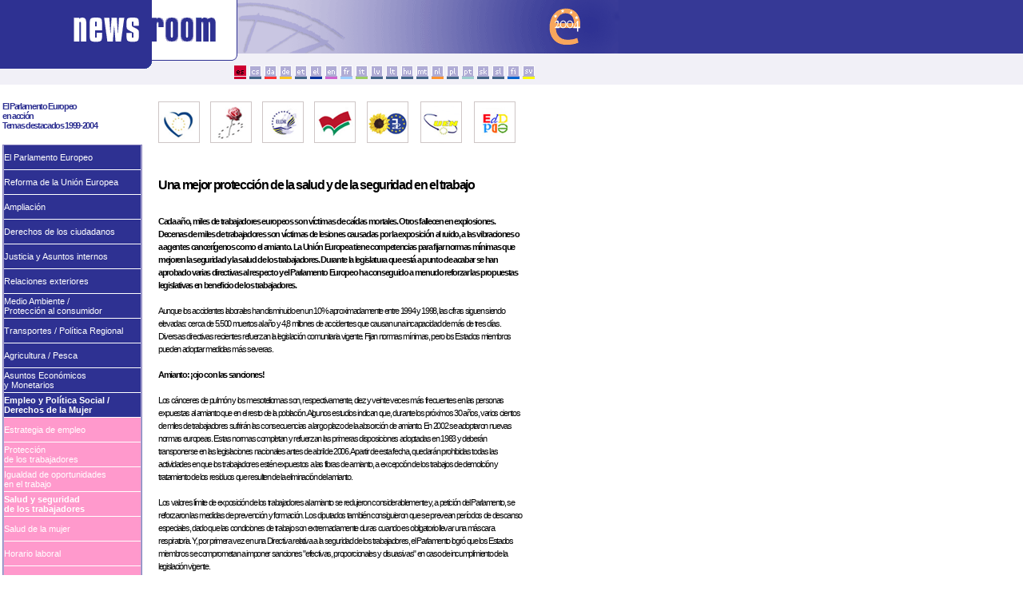

--- FILE ---
content_type: text/html
request_url: https://www.europarl.europa.eu/highlights/es/1104.html
body_size: 7224
content:

<html>
<head>

<title>Noticias - Archivos - Temas destacados - Salud y seguridad de los trabajadores</title>

<meta http-equiv="Content-Type" content="text/html; charset=utf-8">
<link href="../css/styles.css" rel="stylesheet" type="text/css">

</head>

<body marginheight="0" marginwidth="0" leftmargin="0" rightmargin="0" topmargin="0" bottommargin="0">




<table width="100%" height="92" border="0" cellpadding="0" cellspacing="0">
  <tr>
     <td width="190" height="25" rowspan="2" align="left" valign="top" nowrap bgcolor="#F1F0F7"><img src="../layout/img/headnews.gif" width="190" height="86" border=0></a><br>
    &nbsp;</font></td>
    <td width="600" height="76" align="left" valign="top" nowrap bgcolor="#F1F0F7"><img src="../layout/img/headroom.gif" width="488" height="76" border="0"><img src="../layout/img/headroomlogo.gif" width="112" height="76" border="0"></td>
    <td rowspan="2" align="left" valign="top" bgcolor="#F1F0F7"><img src="../layout/img/headspace.gif" width="100%" height="76"></td>
  </tr>
  <tr>
    <td height="25" align="right" valign="bottom" nowrap bgcolor="#F1F0F7"><img src="../images/emptypix.gif" width="100"  alt="" title="emptypix" height="1" align="left" border="0" />
      <table width="224" height="30" border="0" cellpadding="0" cellspacing="0" align="left">
          <tr>
            <td width="15" height="17"><a href="../es/1104.html"><img src="../images/a_es.gif" width="15" height="17" border=0></a></td>
            <td width="4" height="17" ><img src="../images/emptypix.gif" width="4" height="17" border=0></td>
			<td width="15" height="15" ><a href="../cs/1104.html"><img src="../images/cs.gif" width="15" height="17" border=0></a></td>
            <td width="4" height="15" ><img src="../images/emptypix.gif" width="4" height="17" border=0></td>
            <td width="15" height="17" ><a href="../da/1104.html"><img src="../images/da.gif" width="15" height="17" border=0></a></td>
            <td width="4" height="17" ><img src="../images/emptypix.gif" width="4" height="17" border=0></td>
            <td width="15" height="17" ><a href="../de/1104.html"><img src="../images/de.gif" width="15" height="17" border=0></a></td>
            <td width="4" height="17" ><img src="../images/emptypix.gif" width="4" height="17" border=0></td>
			<td width="15" height="15" ><a href="../et/1104.html"><img src="../images/et.gif" width="15" height="17" border=0></a></td>
            <td width="4" height="15" ><img src="../images/emptypix.gif" width="4" height="17" border=0></td>
            <td width="15" height="17" ><a href="../el/1104.html"><img src="../images/el.gif" width="15" height="17" border=0></a></td>
            <td width="4" height="17" ><img src="../images/emptypix.gif" width="4" height="17" border=0></td>
            <td width="15" height="17" ><a href="../en/1104.html"><img src="../images/en.gif" width="15" height="17" border=0></a></td>
            <td width="4" height="17" ><img src="../images/emptypix.gif" width="4" height="17" border=0></td>
            <td width="15" height="17" ><a href="../fr/1104.html"><img src="../images/fr.gif" width="15" height="17" border=0></a></td>
            <td width="4" height="17" ><img src="../images/emptypix.gif" width="4" height="17" border=0></td>
            <td width="15" height="17" ><a href="../it/1104.html"><img src="../images/it.gif" width="15" height="17" border=0></a></td>
            <td width="4" height="17" ><img src="../images/emptypix.gif" width="4" height="17"></td>
			<td width="15" height="15" ><a href="../lv/1104.html"><img src="../images/lv.gif" width="15" height="17" border=0></a></td>
            <td width="4" height="15" ><img src="../images/emptypix.gif" width="4" height="17" border=0></td>
			<td width="15" height="15" ><a href="../lt/1104.html"><img src="../images/lt.gif" width="15" height="17" border=0></a></td>
            <td width="4" height="15" ><img src="../images/emptypix.gif" width="4" height="17" border=0></td>
			<td width="15" height="15" ><a href="../hu/1104.html"><img src="../images/hu.gif" width="15" height="17" border=0></a></td>
            <td width="4" height="15" ><img src="../images/emptypix.gif" width="4" height="17" border=0></td>
            <td width="15" height="15" ><a href="../mt/1104.html"><img src="../images/mt.gif" width="15" height="17" border=0></a></td>
            <td width="4" height="15" ><img src="../images/emptypix.gif" width="4" height="17" border=0></td>
            <td width="15" height="17" ><a href="../nl/1104.html"><img src="../images/nl.gif" width="15" height="17" border=0></a></td>
            <td width="4" height="17" ><img src="../images/emptypix.gif" width="4" height="17" border=0></td>
			<td width="15" height="15" ><a href="../pl/1104.html"><img src="../images/pl.gif" width="15" height="17" border=0></a></td>
            <td width="4" height="15" ><img src="../images/emptypix.gif" width="4" height="17" border=0></td>
            <td width="15" height="17" ><a href="../pt/1104.html"><img src="../images/pt.gif" width="15" height="17" border=0></a></td>
            <td width="4" height="17" ><img src="../images/emptypix.gif" width="4" height="17" border=0></td>
			<td width="15" height="15" ><a href="../sk/1104.html"><img src="../images/sk.gif" width="15" height="17" border=0></a></td>
            <td width="4" height="15" ><img src="../images/emptypix.gif" width="4" height="17" border=0></td>
            <td width="15" height="15" ><a href="../sl/1104.html"><img src="../images/sl.gif" width="15" height="17" border=0></a></td>
            <td width="4" height="15" ><img src="../images/emptypix.gif" width="4" height="17" border=0></td>
            <td width="15" height="17" ><a href="../fi/1104.html"><img src="../images/fi.gif" width="15" height="17" border=0></a></td>
            <td width="4" height="17" ><img src="../images/emptypix.gif" width="4" height="17" border=0></td>
            <td width="15" height="17" ><a href="../sv/1104.html"><img src="../images/sv.gif" width="15" height="17" border=0></a></td>
          </tr>

    </table></td>
  </tr>
</table><br>




<table>
<tr><td>
<table width="175" border="0" cellspacing="0" cellpadding="0" align="left">  <tr>

  <tr> <td colspan=3>
   

  <p class="Title2"><a href="default.htm" class="Title2">El Parlamento Europeo<br>en acción<br>Temas destacados 1999-2004</a></span></p>
  

  </td></tr>
  <tr> <td colspan=3>&nbsp;
  
  </td></tr>
  <tr>
    <td width="1" height="100%" rowspan="3" valign="top" background="../images/pix_purple.gif"><img src="../images/pix_purple.gif" width="1" height="100%"></td>
    <td height="1" colspan="3" valign="top"><img src="../images/pix_purple.gif" width="100%" height="1"></td>
    <td width="1" height="100%" rowspan="3" valign="top" background="../images/pix_purple.gif"><img src="../images/pix_purple.gif" width="1" height="100%"></td>
  </tr>
  <tr>
    <td width="1" height="100%" valign="top" background="../images/pix_purple2.gif"><img src="../images/pix_purple2.gif" width="1" height="100%"></td>
    <td width="171" valign="top">
    <table width="171" border="0" cellspacing="0" cellpadding="0">
    

        <tr>
        
          <td width="171" height="30" class="bgnavoff"><a href="100.html" class="navoff">El Parlamento Europeo</a></td>
        
        </tr>
        <tr>
          <td height="1"><img src="../images/pix_white.gif" width="171" height="1"></td>
        </tr>

    

        <tr>
        
          <td width="171" height="30" class="bgnavoff"><a href="200.html" class="navoff">Reforma de la Unión Europea</a></td>
        
        </tr>
        <tr>
          <td height="1"><img src="../images/pix_white.gif" width="171" height="1"></td>
        </tr>

    

        <tr>
        
          <td width="171" height="30" class="bgnavoff"><a href="300.html" class="navoff">Ampliación</a></td>
        
        </tr>
        <tr>
          <td height="1"><img src="../images/pix_white.gif" width="171" height="1"></td>
        </tr>

    

        <tr>
        
          <td width="171" height="30" class="bgnavoff"><a href="400.html" class="navoff">Derechos de los ciudadanos</a></td>
        
        </tr>
        <tr>
          <td height="1"><img src="../images/pix_white.gif" width="171" height="1"></td>
        </tr>

    

        <tr>
        
          <td width="171" height="30" class="bgnavoff"><a href="500.html" class="navoff">Justicia y Asuntos internos</a></td>
        
        </tr>
        <tr>
          <td height="1"><img src="../images/pix_white.gif" width="171" height="1"></td>
        </tr>

    

        <tr>
        
          <td width="171" height="30" class="bgnavoff"><a href="600.html" class="navoff">Relaciones exteriores</a></td>
        
        </tr>
        <tr>
          <td height="1"><img src="../images/pix_white.gif" width="171" height="1"></td>
        </tr>

    

        <tr>
        
          <td width="171" height="30" class="bgnavoff"><a href="700.html" class="navoff">Medio Ambiente /<br>Protección al consumidor</a></td>
        
        </tr>
        <tr>
          <td height="1"><img src="../images/pix_white.gif" width="171" height="1"></td>
        </tr>

    

        <tr>
        
          <td width="171" height="30" class="bgnavoff"><a href="800.html" class="navoff">Transportes / Política Regional</a></td>
        
        </tr>
        <tr>
          <td height="1"><img src="../images/pix_white.gif" width="171" height="1"></td>
        </tr>

    

        <tr>
        
          <td width="171" height="30" class="bgnavoff"><a href="900.html" class="navoff">Agricultura / Pesca</a></td>
        
        </tr>
        <tr>
          <td height="1"><img src="../images/pix_white.gif" width="171" height="1"></td>
        </tr>

    

        <tr>
        
          <td width="171" height="30" class="bgnavoff"><a href="1000.html" class="navoff">Asuntos Económicos<br>y Monetarios</a></td>
        
        </tr>
        <tr>
          <td height="1"><img src="../images/pix_white.gif" width="171" height="1"></td>
        </tr>

    

        <tr>
        
        <td width="171" height="30" class="bgnavoff"><a href="1100.html" class="navoff"><b>Empleo y Política Social / Derechos de la Mujer</B></a></td>
        
        </tr>
        <tr>
          <td height="1"><img src="../images/pix_white.gif" width="171" height="1"></td>
        </tr>

    

                         <tr>
                         
          <td width="171" height="30" class="bgnav1100"><a href="1101.html" class="navoff">Estrategia de empleo</a></td>
        
        </tr>
        <tr>
          <td height="1"><img src="../images/pix_white.gif" width="171" height="1"></td>
        </tr>



     

                         <tr>
                         
          <td width="171" height="30" class="bgnav1100"><a href="1102.html" class="navoff">Protección<br>de los trabajadores</a></td>
        
        </tr>
        <tr>
          <td height="1"><img src="../images/pix_white.gif" width="171" height="1"></td>
        </tr>



     

                         <tr>
                         
          <td width="171" height="30" class="bgnav1100"><a href="1103.html" class="navoff">Igualdad de oportunidades<br>en el trabajo</a></td>
        
        </tr>
        <tr>
          <td height="1"><img src="../images/pix_white.gif" width="171" height="1"></td>
        </tr>



     

                         <tr>
                         
                         <td width="171" height="30" class="bgnav1100"><a href="1104.html" class="navoff"><b>Salud y seguridad<br>de los trabajadores</b></a></td>
                         
        </tr>
        <tr>
          <td height="1"><img src="../images/pix_white.gif" width="171" height="1"></td>
        </tr>



     

                         <tr>
                         
          <td width="171" height="30" class="bgnav1100"><a href="1105.html" class="navoff">Salud de la mujer</a></td>
        
        </tr>
        <tr>
          <td height="1"><img src="../images/pix_white.gif" width="171" height="1"></td>
        </tr>



     

                         <tr>
                         
          <td width="171" height="30" class="bgnav1100"><a href="1106.html" class="navoff">Horario laboral</a></td>
        
        </tr>
        <tr>
          <td height="1"><img src="../images/pix_white.gif" width="171" height="1"></td>
        </tr>



     

                         <tr>
                         
          <td width="171" height="30" class="bgnav1100"><a href="1107.html" class="navoff">Sistemas de seguridad social</a></td>
        
        </tr>
        <tr>
          <td height="1"><img src="../images/pix_white.gif" width="171" height="1"></td>
        </tr>



     

                         <tr>
                         
          <td width="171" height="30" class="bgnav1100"><a href="1108.html" class="navoff">Mujeres y sociedad</a></td>
        
        </tr>
        <tr>
          <td height="1"><img src="../images/pix_white.gif" width="171" height="1"></td>
        </tr>



     

        <tr>
        
          <td width="171" height="30" class="bgnavoff"><a href="1200.html" class="navoff">Mercado interior / Industria / Energía / Investigación</a></td>
        
        </tr>
        <tr>
          <td height="1"><img src="../images/pix_white.gif" width="171" height="1"></td>
        </tr>

    
</table>
</td>
    <td width="1" height="100%" valign="top" background="../images/pix_purple2.gif"><img src="../images/pix_purple2.gif" width="1" height="100%"></td>
  </tr>
  <tr>
    <td height="1" colspan="3" valign="bottom"><img src="../images/pix_purple.gif" width="100%" height="1"></td>
  </tr>




</table>

        <table width="476" height="70%" border="0" cellspacing="0" cellpadding="0">
        <tr>
        <td width="20">&nbsp;</td>
        <td width="456" valign="top"><p class="subtitle2">
        <table width="456" height="56" border="0" cellpadding="0" cellspacing="0">
        <tr>

          <td width="52"><a href="ppe1104.html" ><img src="../images/ppe_de.gif" alt="EPP-ED"  width="52" height="56" border=0></a></td>

          <td width="7"><img src="../images/pix_white.gif" width="7" height="7" border=0></td>
          <td width="52"><a href="http://www.socialistgroup.org/gpes/index.do?lg=en" target="_Blank"><img src="../images/pse.gif" alt="PSE Group"  width="52" height="56" border=0></a></td>
          <td width="7"><img src="../images/pix_white.gif" width="7" height="7" border=0></td>

          <td width="52"><a href="eldr1104.html" ><img src="../images/eldr.gif" alt="ELDR" width="52" height="56" border=0></a></td>

          <td width="7"><img src="../images/pix_white.gif" width="7" height="7" border=0></td>
          
         <td width="52"><a href="gue1104.html" ><img src="../images/gue_ngl.gif" alt="GUE/NGL" width="52" height="56" border=0></a></td>

          <td width="7"><img src="../images/pix_white.gif" width="7" height="7" border=0></td>
          <td width="52"><a href="http://www.greens-efa.org/index.htm" target="_Blank"><img src="../images/verts_ale.gif" alt="The Greens| European Free Alliance" width="52" height="56" border=0></a></td>
          <td width="7"><img src="../images/pix_white.gif" width="7" height="7" border=0></td>
          <td width="52"><a href="http://www.uengroup.org/" target="_Blank"><img src="../images/uen.gif" alt="UEN" width="52" height="56" border=0></a></td>
          <td width="7"><img src="../images/pix_white.gif" width="7" height="7" border=0></td>
          <td width="52"><a href="http://www.guengl.org/showPage.jsp" target="_Blank"><img src="../images/edd.gif" alt="EDD/PDE" width="52" height="56" border=0></a></td>
        </tr>
      </table>      

      <br>
      <br>
      
      <table width="456" height="50" border="0" cellpadding="0" cellspacing="0">
        <tr>
          <td class="Title">Una mejor protección de la salud y de la seguridad en el trabajo </td>
        </tr>
      </table>
      <br>
      <table width="456" border="0" cellspacing="0" cellpadding="0">
        <tr>
          <td class="Inleiding">
<DIV><STRONG>Cada año, miles de trabajadores europeos son víctimas de caídas mortales. Otros fallecen en explosiones. Decenas de miles de trabajadores son víctimas de lesiones causadas por la exposición al ruido, a las vibraciones o a agentes cancerígenos como el amianto. La Unión Europea tiene competencias para fijar normas mínimas que mejoren la seguridad y la salud de los trabajadores. Durante la legislatura que está a punto de acabar se han aprobado varias directivas al respecto y el Parlamento Europeo ha conseguido a menudo reforzar las propuestas legislativas en beneficio de los trabajadores.</STRONG></DIV>
<DIV><STRONG></STRONG>&nbsp;</DIV>
<DIV>Aunque los accidentes laborales han disminuido en un 10% aproximadamente entre 1994 y 1998, las cifras siguen siendo elevadas: cerca de 5.500 muertos al año y 4,8 millones de accidentes que causan una incapacidad de más de tres días. Diversas directivas recientes refuerzan la legislación comunitaria vigente. Fijan normas mínimas, pero los Estados miembros pueden adoptar medidas más severas.</DIV>
<DIV>&nbsp;</DIV>
<DIV><STRONG>Amianto: ¡ojo con las sanciones! <BR></STRONG><BR>Los cánceres de pulmón y los mesoteliomas son, respectivamente, diez y veinte veces más frecuentes en las personas expuestas al amianto que en el resto de la población. Algunos estudios indican que, durante los próximos 30 años, varios cientos de miles de trabajadores sufrirán las consecuencias a largo plazo de la absorción de amianto. En 2002 se adoptaron nuevas normas europeas. Estas normas completan y refuerzan las primeras disposiciones adoptadas en 1983 y deberán transponerse en las legislaciones nacionales antes de abril de 2006. A partir de esta fecha, quedarán prohibidas todas las actividades en que los trabajadores estén expuestos a las fibras de amianto, a excepción de los trabajos de demolición y tratamiento de los residuos que resulten de la eliminación del amianto.<BR><BR>Los valores límite de exposición de los trabajadores al amianto se redujeron considerablemente y, a petición del Parlamento, se reforzaron las medidas de prevención y formación. Los diputados también consiguieron que se prevean períodos de descanso especiales, dado que las condiciones de trabajo son extremadamente duras cuando es obligatorio llevar una máscara respiratoria. Y, por primera vez en una Directiva relativa a la seguridad de los trabajadores, el Parlamento logró que los Estados miembros se comprometan a imponer sanciones "efectivas, proporcionales y disuasivas" en caso de incumplimiento de la legislación vigente.</DIV>
<DIV><BR><STRONG>Ruido: 87 decibelios como máximo <BR></STRONG><BR>La exposición al ruido no sólo implica riesgos para el oído, sino también para el estado general de salud de los trabajadores. Además, el ruido aumenta el riesgo de accidente ya que a veces pueden no oírse las señales de advertencia o pasar desapercibidos los problemas mecánicos. Según un estudio de la Agencia Europea para la Salud y la Seguridad en el Trabajo, un 28% de los trabajadores de la UE se encuentran expuestos a un ruido que dificulta las conversaciones. En 2002, el Parlamento aprobó una Directiva que fija el valor límite de exposición diaria al ruido en 87 decibelios, un límite inferior al que se había propuesto, y que impone ciertas obligaciones a los empresarios. Los diputados consiguieron que los trabajadores puedan someterse a exámenes audiométricos preventivos y que cuenten con protección auditiva individual desde una fase más temprana que la prevista por el Consejo. Además, el Parlamento introdujo una disposición que tiene en cuenta las condiciones particulares de los sectores de la música y el entretenimiento.</DIV>
<DIV>&nbsp;</DIV>
<DIV><STRONG>Las vibraciones afectan a uno de cada cuatro trabajadores <BR></STRONG><BR>En el momento de tomar una iniciativa legislativa europea al respecto, todo parecía indicar que un 24% de los trabajadores en la Unión se ven expuestos a vibraciones. En las empresas extractoras, tales como las canteras o las minas, y en los sectores de la construcción, los transportes o la agricultura, las vibraciones mecánicas de las herramientas o de los motores utilizados pueden causar lesiones en las articulaciones, trastornos neurológicos o traumatismos de la columna vertebral. La Directiva adoptada en 2002 deberá transponerse en las legislaciones nacionales en julio de 2005. Dicha Directiva fija valores límite para las vibraciones transmitidas a las manos, a los brazos y al conjunto del cuerpo. El PE pudo reducir los límites máximos autorizados e introdujo también nuevas obligaciones por lo que respecta a la información de los trabajadores y al control de su estado de salud.<BR></DIV>
<DIV><STRONG>Una mejor prevención de los riesgos de explosión <BR></STRONG><BR>Una nueva Directiva, aprobada en 1999 y que ha debido transponerse en las legislaciones nacionales en junio de 2003, fija y armoniza las condiciones mínimas para mejorar la protección de los trabajadores expuestos a atmósferas explosivas. Dicha Directiva establece un marco protector contra las explosiones en el sector industrial, e impone una serie de obligaciones a los empresarios en términos de seguridad, control y evaluación del riesgo y de clasificación de las zonas de riesgo. Obliga, por ejemplo, a exponer un cartel de advertencia europeo en las zonas peligrosas. A solicitud del Parlamento, la Comisión elaborará orientaciones al respecto mediante una guía de buenas prácticas que los Estados miembros deberán tener en cuenta en la medida de lo posible a la hora de desarrollar sus políticas en la materia.</DIV>
<DIV>&nbsp;</DIV>
<DIV><STRONG>500.000 caídas al año <BR></STRONG><BR>Cerca del 10% del total de los accidentes de trabajo se debe a caídas. Se calcula que, en la Unión Europea, se producen cerca de 500.000 caídas al año en el lugar de trabajo, debidas a una utilización defectuosa de andamios o escaleras. Ello causa unas 40.000 heridas graves y unas 1.000 muertes al año. En consecuencia, el Parlamento aprobó en 2001 una Directiva que especifica la manera en que los trabajadores pueden utilizar estos equipamientos de manera más segura. Gracias a la intervención del PE, esta Directiva refuerza la evaluación de los riesgos, la formación de los trabajadores y el nivel de seguridad de algunos equipamientos. Dicha Directiva debe transponerse en el Derecho nacional antes de julio de 2004.<BR></DIV>
<DIV><STRONG>También los autónomos necesitan protección <BR></STRONG><BR>Los trabajadores autónomos rara vez están cubiertos por la legislación relativa a la salud y la seguridad en el lugar de trabajo, pero a menudo se exponen a riesgos similares. Además, aunque muchos autónomos trabajan en sectores de alto riesgo, como la agricultura, la pesca, la construcción o los transportes, a menudo no están protegidos por las normas existentes. Por eso, la Unión animó a los Estados miembros a aprobar voluntariamente las medidas necesarias para mejorar la situación de los trabajadores autónomos. Los diputados se han congratulado por esta iniciativa, pero lamentan que no sea suficiente. Para ellos, no debe hacerse ninguna discriminación entre trabajadores asalariados y trabajadores autónomos en cuanto a la salud y la seguridad del trabajo. La recomendación a los Estados miembros se formuló en febrero de 2003. Los diputados consideran que, si no produce efectos suficientes en el plazo de cuatro años, la Unión deberá aprobar medidas obligatorias.<BR></DIV>
<DIV><STRONG>Hacia una estrategia global <BR></STRONG><BR>En una Resolución votada en octubre de 2002, el Parlamento aprobó el proyecto de una estrategia comunitaria global de adaptación a los cambios en el mundo del trabajo y en la sociedad, e hizo valer sus prioridades. Los diputados piden, en particular, que la legislación sobre la seguridad y la salud de los trabajadores se amplíe a todas las categorías que todavía están excluidas de la misma, como los militares, los autónomos, las personas que trabajan en tareas domésticas y los trabajadores a domicilio. Reclaman nuevas propuestas legislativas en materia de ergonomía en el puesto de trabajo, mantenimiento y riesgos químicos y biológicos. Los diputados piden también que se hagan esfuerzos por aplicar el acervo comunitario en los nuevos Estados miembros en que no sea satisfactoria la situación en el ámbito de la seguridad y la salud de los trabajadores.<BR></DIV>
          </td>
        </tr>
      </table>
      <br><br>
     <table width="456" border="0" cellspacing="0" cellpadding="0">
   
        <tr><td>&nbsp;</td><td class="subtitle2">&nbsp;</td></tr>
        <tr><td colspan="2" class="subtitle2">Ponentes:</td></tr>
        <tr><td>&nbsp;</td><td class="subtitle2">&nbsp;</td></tr>

        <tr><td valign="top"  class="txt">>&nbsp; </td><td class="txt"> <a href="/members/archive/alphaOrder/view.do?id=2330&language=EN&nodecoration=yes" target="_blank" class="txt">Amianto  : Elisa Maria Damião (PES, P)</a></td></tr>

        <tr><td valign="top"  class="txt">>&nbsp; </td><td class="txt"> <a href="/members/archive/alphaOrder/view.do?id=4435&language=EN&nodecoration=yes" target="_blank" class="txt">Ruido  : Helle Thorning-Schmidt (PES, DK)</a></td></tr>

        <tr><td valign="top"  class="txt">>&nbsp; </td><td class="txt"> <a href="/members/archive/alphaOrder/view.do?id=4435&language=EN&nodecoration=yes" target="_blank" class="txt">Vibraciones  : Helle Thorning-Schmidt (PES, DK)</a></td></tr>

        <tr><td valign="top"  class="txt">>&nbsp; </td><td class="txt"> <a href="/members/archive/alphaOrder/view.do?id=953&language=EN&nodecoration=yes" target="_blank" class="txt">Atmósferas explosivas  : Bartho Pronk (EPP-ED, NL)</a></td></tr>

        <tr><td valign="top"  class="txt">>&nbsp; </td><td class="txt"> <a href="/members/archive/alphaOrder/view.do?id=2081&language=EN&nodecoration=yes" target="_blank" class="txt">Equipamientos  : Peter Skinner (PES, UK)</a></td></tr>

        <tr><td valign="top"  class="txt">>&nbsp; </td><td class="txt"> <a href="/members/archive/alphaOrder/view.do?id=4320&language=EN&nodecoration=yes" target="_blank" class="txt">Autónomos  : Manuel Pérez Álvarez (EPP-ED, E)</a></td></tr>

        <tr><td valign="top"  class="txt">>&nbsp; </td><td class="txt"> <a href="/members/archive/alphaOrder/view.do?id=1407&language=EN&nodecoration=yes" target="_blank" class="txt">Nueva estrategia comunitaria  : Stephen Hughes (PES, UK)</a></td></tr>

        <tr><td>&nbsp;</td><td class="subtitle2">&nbsp;</td></tr>
        <tr><td colspan="2" class="subtitle2">Diario Oficial - Textos legislativos finales:</td></tr>
        <tr><td>&nbsp;</td><td class="subtitle2">&nbsp;</td></tr>

        <tr><td valign="top"  class="txt">>&nbsp; </td><td class="txt"> <a href="http://europa.eu/smartapi/cgi/sga_doc?smartapi!celexapi!prod!CELEXnumdoc&lg=EN&numdoc=32003L0018&model=guichett" target="_blank" class="txt">Amianto</a></td></tr>

        <tr><td valign="top"  class="txt">>&nbsp; </td><td class="txt"> <a href="http://europa.eu/smartapi/cgi/sga_doc?smartapi!celexapi!prod!CELEXnumdoc&lg=EN&numdoc=32003L0010&model=guichett" target="_blank" class="txt">Ruido</a></td></tr>

        <tr><td valign="top"  class="txt">>&nbsp; </td><td class="txt"> <a href="http://europa.eu/smartapi/cgi/sga_doc?smartapi!celexapi!prod!CELEXnumdoc&lg=EN&numdoc=32002L0044&model=guichett" target="_blank" class="txt">Vibraciones</a></td></tr>

        <tr><td valign="top"  class="txt">>&nbsp; </td><td class="txt"> <a href="http://europa.eu/smartapi/cgi/sga_doc?smartapi!celexapi!prod!CELEXnumdoc&lg=EN&numdoc=31999L0092&model=guichett" target="_blank" class="txt">Atmósferas explosivas</a></td></tr>

        <tr><td valign="top"  class="txt">>&nbsp; </td><td class="txt"> <a href="http://europa.eu/smartapi/cgi/sga_doc?smartapi!celexapi!prod!CELEXnumdoc&lg=EN&numdoc=32001L0045&model=guichett" target="_blank" class="txt">Equipamientos</a></td></tr>

        <tr><td valign="top"  class="txt">>&nbsp; </td><td class="txt"> <a href="http://europa.eu/smartapi/cgi/sga_doc?smartapi!celexapi!prod!CELEXnumdoc&lg=EN&numdoc=32003H0134&model=guichett" target="_blank" class="txt">Autónomos</a></td></tr>

        <tr><td valign="top"  class="txt">>&nbsp; </td><td class="txt"> <a href="/omk/omnsapir.so/pv2?PRG=DOCPV&APP=PV2&LANGUE=EN&SDOCTA=3&TXTLST=1&POS=1&Type_Doc=RESOL&TPV=PROV&DATE=231002&PrgPrev=TYPEF@A5|PRG@QUERY|APP@PV2|FILE@BIBLIO02|NUMERO@310|YEAR@02|PLAGE@1&TYPEF=A5&NUMB=1&DATEF=021023" target="_blank" class="txt">Nueva estrategia comunitaria  (texto aprobado por el PE)</a></td></tr>

        </table>


  </td>
  </tr>
  </table>
  <p>&nbsp;</p>
  <p>&nbsp;</p>




</td></tr>
<tr><td>&nbsp;</td></tr>
</table>
<table width="651" height="32" border="0" cellpadding="0" cellspacing="0">
<tr><td width="200">&nbsp;</td>
<td class="txt" align="left"><font size="1">Publishing deadline: 2 April 2004</font></td>
</tr>
</table>
<table width="100%" height="32" border="0" cellpadding="0" cellspacing="0">
  <tr>
    <td width="790" height="32" align="left" valign="bottom" bgcolor="#F1F0F7"><img src="../layout/img/footer.gif" width="790" height="32"></td>
    <td bgcolor="#F1F0F7"><img src="../layout/img/footerstrecher.gif" width="100%" height="32"></td>
  </tr>
</table>


</body>
</html>

